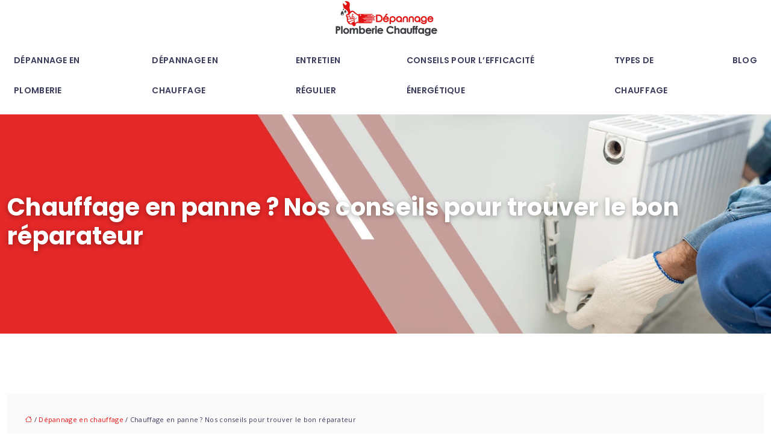

--- FILE ---
content_type: text/html; charset=UTF-8
request_url: https://www.depannage-chauffage-plomberie.com/chauffage-en-panne-nos-conseils-pour-trouver-le-bon-reparateur/
body_size: 11182
content:
<!DOCTYPE html>
<html lang="fr-FR">
<head>
<meta charset="UTF-8" />
<meta name="viewport" content="width=device-width">
<link rel="shortcut icon" href="/wp-content/uploads/2024/02/FAVICON-depannage-chauffage-plomberie.webp" />
<script type="application/ld+json">
{
    "@context": "https://schema.org",
    "@graph": [
        {
            "@type": "WebSite",
            "@id": "https://www.depannage-chauffage-plomberie.com#website",
            "url": "https://www.depannage-chauffage-plomberie.com",
            "name": "depannage-chauffage-plomberie",
            "inLanguage": "fr-FR",
            "publisher": {
                "@id": "https://www.depannage-chauffage-plomberie.com#organization"
            }
        },
        {
            "@type": "Organization",
            "@id": "https://www.depannage-chauffage-plomberie.com#organization",
            "name": "depannage-chauffage-plomberie",
            "url": "https://www.depannage-chauffage-plomberie.com",
            "logo": {
                "@type": "ImageObject",
                "@id": "https://www.depannage-chauffage-plomberie.com#logo",
                "url": "https://www.depannage-chauffage-plomberie.com/wp-content/uploads/2024/02/LOGO-depannage-chauffage-plomberie.webp"
            }
        },
        {
            "@type": "Person",
            "@id": "https://www.depannage-chauffage-plomberie.com/author/depchaufplomb#person",
            "name": "admin",
            "jobTitle": "Rédaction Web",
            "url": "https://www.depannage-chauffage-plomberie.com/author/depchaufplomb",
            "worksFor": {
                "@id": "https://www.depannage-chauffage-plomberie.com#organization"
            },
            "image": {
                "@type": "ImageObject",
                "url": ""
            }
        },
        {
            "@type": "WebPage",
            "@id": "https://www.depannage-chauffage-plomberie.com/chauffage-en-panne-nos-conseils-pour-trouver-le-bon-reparateur/#webpage",
            "url": "https://www.depannage-chauffage-plomberie.com/chauffage-en-panne-nos-conseils-pour-trouver-le-bon-reparateur/",
            "isPartOf": {
                "@id": "https://www.depannage-chauffage-plomberie.com#website"
            },
            "breadcrumb": {
                "@id": "https://www.depannage-chauffage-plomberie.com/chauffage-en-panne-nos-conseils-pour-trouver-le-bon-reparateur/#breadcrumb"
            },
            "inLanguage": "fr_FR"
        },
        {
            "@type": "Article",
            "@id": "https://www.depannage-chauffage-plomberie.com/chauffage-en-panne-nos-conseils-pour-trouver-le-bon-reparateur/#article",
            "headline": "Chauffage en panne ? Nos conseils pour trouver le bon réparateur",
            "mainEntityOfPage": {
                "@id": "https://www.depannage-chauffage-plomberie.com/chauffage-en-panne-nos-conseils-pour-trouver-le-bon-reparateur/#webpage"
            },
            "wordCount": 473,
            "isAccessibleForFree": true,
            "articleSection": [
                "Dépannage en chauffage"
            ],
            "datePublished": "2019-11-14T15:53:33+00:00",
            "author": {
                "@id": "https://www.depannage-chauffage-plomberie.com/author/depchaufplomb#person"
            },
            "publisher": {
                "@id": "https://www.depannage-chauffage-plomberie.com#organization"
            },
            "inLanguage": "fr-FR"
        },
        {
            "@type": "BreadcrumbList",
            "@id": "https://www.depannage-chauffage-plomberie.com/chauffage-en-panne-nos-conseils-pour-trouver-le-bon-reparateur/#breadcrumb",
            "itemListElement": [
                {
                    "@type": "ListItem",
                    "position": 1,
                    "name": "Accueil",
                    "item": "https://www.depannage-chauffage-plomberie.com/"
                },
                {
                    "@type": "ListItem",
                    "position": 2,
                    "name": "Dépannage en chauffage",
                    "item": "https://www.depannage-chauffage-plomberie.com/depannage-en-chauffage/"
                },
                {
                    "@type": "ListItem",
                    "position": 3,
                    "name": "Chauffage en panne ? Nos conseils pour trouver le bon réparateur",
                    "item": "https://www.depannage-chauffage-plomberie.com/chauffage-en-panne-nos-conseils-pour-trouver-le-bon-reparateur/"
                }
            ]
        }
    ]
}</script>
<meta name='robots' content='max-image-preview:large' />
<title>Conseil pour trouver un bon réparateur de chauffage</title><meta name="description" content="Guide sur la recherche du meilleur réparateur de chauffage. Les qualités qu’un chauffagiste devra posséder pour être l’un des meilleurs dans son métier. "><link rel="alternate" title="oEmbed (JSON)" type="application/json+oembed" href="https://www.depannage-chauffage-plomberie.com/wp-json/oembed/1.0/embed?url=https%3A%2F%2Fwww.depannage-chauffage-plomberie.com%2Fchauffage-en-panne-nos-conseils-pour-trouver-le-bon-reparateur%2F" />
<link rel="alternate" title="oEmbed (XML)" type="text/xml+oembed" href="https://www.depannage-chauffage-plomberie.com/wp-json/oembed/1.0/embed?url=https%3A%2F%2Fwww.depannage-chauffage-plomberie.com%2Fchauffage-en-panne-nos-conseils-pour-trouver-le-bon-reparateur%2F&#038;format=xml" />
<style id='wp-img-auto-sizes-contain-inline-css' type='text/css'>
img:is([sizes=auto i],[sizes^="auto," i]){contain-intrinsic-size:3000px 1500px}
/*# sourceURL=wp-img-auto-sizes-contain-inline-css */
</style>
<style id='wp-block-library-inline-css' type='text/css'>
:root{--wp-block-synced-color:#7a00df;--wp-block-synced-color--rgb:122,0,223;--wp-bound-block-color:var(--wp-block-synced-color);--wp-editor-canvas-background:#ddd;--wp-admin-theme-color:#007cba;--wp-admin-theme-color--rgb:0,124,186;--wp-admin-theme-color-darker-10:#006ba1;--wp-admin-theme-color-darker-10--rgb:0,107,160.5;--wp-admin-theme-color-darker-20:#005a87;--wp-admin-theme-color-darker-20--rgb:0,90,135;--wp-admin-border-width-focus:2px}@media (min-resolution:192dpi){:root{--wp-admin-border-width-focus:1.5px}}.wp-element-button{cursor:pointer}:root .has-very-light-gray-background-color{background-color:#eee}:root .has-very-dark-gray-background-color{background-color:#313131}:root .has-very-light-gray-color{color:#eee}:root .has-very-dark-gray-color{color:#313131}:root .has-vivid-green-cyan-to-vivid-cyan-blue-gradient-background{background:linear-gradient(135deg,#00d084,#0693e3)}:root .has-purple-crush-gradient-background{background:linear-gradient(135deg,#34e2e4,#4721fb 50%,#ab1dfe)}:root .has-hazy-dawn-gradient-background{background:linear-gradient(135deg,#faaca8,#dad0ec)}:root .has-subdued-olive-gradient-background{background:linear-gradient(135deg,#fafae1,#67a671)}:root .has-atomic-cream-gradient-background{background:linear-gradient(135deg,#fdd79a,#004a59)}:root .has-nightshade-gradient-background{background:linear-gradient(135deg,#330968,#31cdcf)}:root .has-midnight-gradient-background{background:linear-gradient(135deg,#020381,#2874fc)}:root{--wp--preset--font-size--normal:16px;--wp--preset--font-size--huge:42px}.has-regular-font-size{font-size:1em}.has-larger-font-size{font-size:2.625em}.has-normal-font-size{font-size:var(--wp--preset--font-size--normal)}.has-huge-font-size{font-size:var(--wp--preset--font-size--huge)}.has-text-align-center{text-align:center}.has-text-align-left{text-align:left}.has-text-align-right{text-align:right}.has-fit-text{white-space:nowrap!important}#end-resizable-editor-section{display:none}.aligncenter{clear:both}.items-justified-left{justify-content:flex-start}.items-justified-center{justify-content:center}.items-justified-right{justify-content:flex-end}.items-justified-space-between{justify-content:space-between}.screen-reader-text{border:0;clip-path:inset(50%);height:1px;margin:-1px;overflow:hidden;padding:0;position:absolute;width:1px;word-wrap:normal!important}.screen-reader-text:focus{background-color:#ddd;clip-path:none;color:#444;display:block;font-size:1em;height:auto;left:5px;line-height:normal;padding:15px 23px 14px;text-decoration:none;top:5px;width:auto;z-index:100000}html :where(.has-border-color){border-style:solid}html :where([style*=border-top-color]){border-top-style:solid}html :where([style*=border-right-color]){border-right-style:solid}html :where([style*=border-bottom-color]){border-bottom-style:solid}html :where([style*=border-left-color]){border-left-style:solid}html :where([style*=border-width]){border-style:solid}html :where([style*=border-top-width]){border-top-style:solid}html :where([style*=border-right-width]){border-right-style:solid}html :where([style*=border-bottom-width]){border-bottom-style:solid}html :where([style*=border-left-width]){border-left-style:solid}html :where(img[class*=wp-image-]){height:auto;max-width:100%}:where(figure){margin:0 0 1em}html :where(.is-position-sticky){--wp-admin--admin-bar--position-offset:var(--wp-admin--admin-bar--height,0px)}@media screen and (max-width:600px){html :where(.is-position-sticky){--wp-admin--admin-bar--position-offset:0px}}

/*# sourceURL=wp-block-library-inline-css */
</style><style id='global-styles-inline-css' type='text/css'>
:root{--wp--preset--aspect-ratio--square: 1;--wp--preset--aspect-ratio--4-3: 4/3;--wp--preset--aspect-ratio--3-4: 3/4;--wp--preset--aspect-ratio--3-2: 3/2;--wp--preset--aspect-ratio--2-3: 2/3;--wp--preset--aspect-ratio--16-9: 16/9;--wp--preset--aspect-ratio--9-16: 9/16;--wp--preset--color--black: #000000;--wp--preset--color--cyan-bluish-gray: #abb8c3;--wp--preset--color--white: #ffffff;--wp--preset--color--pale-pink: #f78da7;--wp--preset--color--vivid-red: #cf2e2e;--wp--preset--color--luminous-vivid-orange: #ff6900;--wp--preset--color--luminous-vivid-amber: #fcb900;--wp--preset--color--light-green-cyan: #7bdcb5;--wp--preset--color--vivid-green-cyan: #00d084;--wp--preset--color--pale-cyan-blue: #8ed1fc;--wp--preset--color--vivid-cyan-blue: #0693e3;--wp--preset--color--vivid-purple: #9b51e0;--wp--preset--color--base: #f9f9f9;--wp--preset--color--base-2: #ffffff;--wp--preset--color--contrast: #111111;--wp--preset--color--contrast-2: #636363;--wp--preset--color--contrast-3: #A4A4A4;--wp--preset--color--accent: #cfcabe;--wp--preset--color--accent-2: #c2a990;--wp--preset--color--accent-3: #d8613c;--wp--preset--color--accent-4: #b1c5a4;--wp--preset--color--accent-5: #b5bdbc;--wp--preset--gradient--vivid-cyan-blue-to-vivid-purple: linear-gradient(135deg,rgb(6,147,227) 0%,rgb(155,81,224) 100%);--wp--preset--gradient--light-green-cyan-to-vivid-green-cyan: linear-gradient(135deg,rgb(122,220,180) 0%,rgb(0,208,130) 100%);--wp--preset--gradient--luminous-vivid-amber-to-luminous-vivid-orange: linear-gradient(135deg,rgb(252,185,0) 0%,rgb(255,105,0) 100%);--wp--preset--gradient--luminous-vivid-orange-to-vivid-red: linear-gradient(135deg,rgb(255,105,0) 0%,rgb(207,46,46) 100%);--wp--preset--gradient--very-light-gray-to-cyan-bluish-gray: linear-gradient(135deg,rgb(238,238,238) 0%,rgb(169,184,195) 100%);--wp--preset--gradient--cool-to-warm-spectrum: linear-gradient(135deg,rgb(74,234,220) 0%,rgb(151,120,209) 20%,rgb(207,42,186) 40%,rgb(238,44,130) 60%,rgb(251,105,98) 80%,rgb(254,248,76) 100%);--wp--preset--gradient--blush-light-purple: linear-gradient(135deg,rgb(255,206,236) 0%,rgb(152,150,240) 100%);--wp--preset--gradient--blush-bordeaux: linear-gradient(135deg,rgb(254,205,165) 0%,rgb(254,45,45) 50%,rgb(107,0,62) 100%);--wp--preset--gradient--luminous-dusk: linear-gradient(135deg,rgb(255,203,112) 0%,rgb(199,81,192) 50%,rgb(65,88,208) 100%);--wp--preset--gradient--pale-ocean: linear-gradient(135deg,rgb(255,245,203) 0%,rgb(182,227,212) 50%,rgb(51,167,181) 100%);--wp--preset--gradient--electric-grass: linear-gradient(135deg,rgb(202,248,128) 0%,rgb(113,206,126) 100%);--wp--preset--gradient--midnight: linear-gradient(135deg,rgb(2,3,129) 0%,rgb(40,116,252) 100%);--wp--preset--gradient--gradient-1: linear-gradient(to bottom, #cfcabe 0%, #F9F9F9 100%);--wp--preset--gradient--gradient-2: linear-gradient(to bottom, #C2A990 0%, #F9F9F9 100%);--wp--preset--gradient--gradient-3: linear-gradient(to bottom, #D8613C 0%, #F9F9F9 100%);--wp--preset--gradient--gradient-4: linear-gradient(to bottom, #B1C5A4 0%, #F9F9F9 100%);--wp--preset--gradient--gradient-5: linear-gradient(to bottom, #B5BDBC 0%, #F9F9F9 100%);--wp--preset--gradient--gradient-6: linear-gradient(to bottom, #A4A4A4 0%, #F9F9F9 100%);--wp--preset--gradient--gradient-7: linear-gradient(to bottom, #cfcabe 50%, #F9F9F9 50%);--wp--preset--gradient--gradient-8: linear-gradient(to bottom, #C2A990 50%, #F9F9F9 50%);--wp--preset--gradient--gradient-9: linear-gradient(to bottom, #D8613C 50%, #F9F9F9 50%);--wp--preset--gradient--gradient-10: linear-gradient(to bottom, #B1C5A4 50%, #F9F9F9 50%);--wp--preset--gradient--gradient-11: linear-gradient(to bottom, #B5BDBC 50%, #F9F9F9 50%);--wp--preset--gradient--gradient-12: linear-gradient(to bottom, #A4A4A4 50%, #F9F9F9 50%);--wp--preset--font-size--small: 13px;--wp--preset--font-size--medium: 20px;--wp--preset--font-size--large: 36px;--wp--preset--font-size--x-large: 42px;--wp--preset--spacing--20: min(1.5rem, 2vw);--wp--preset--spacing--30: min(2.5rem, 3vw);--wp--preset--spacing--40: min(4rem, 5vw);--wp--preset--spacing--50: min(6.5rem, 8vw);--wp--preset--spacing--60: min(10.5rem, 13vw);--wp--preset--spacing--70: 3.38rem;--wp--preset--spacing--80: 5.06rem;--wp--preset--spacing--10: 1rem;--wp--preset--shadow--natural: 6px 6px 9px rgba(0, 0, 0, 0.2);--wp--preset--shadow--deep: 12px 12px 50px rgba(0, 0, 0, 0.4);--wp--preset--shadow--sharp: 6px 6px 0px rgba(0, 0, 0, 0.2);--wp--preset--shadow--outlined: 6px 6px 0px -3px rgb(255, 255, 255), 6px 6px rgb(0, 0, 0);--wp--preset--shadow--crisp: 6px 6px 0px rgb(0, 0, 0);}:root { --wp--style--global--content-size: 1320px;--wp--style--global--wide-size: 1920px; }:where(body) { margin: 0; }.wp-site-blocks { padding-top: var(--wp--style--root--padding-top); padding-bottom: var(--wp--style--root--padding-bottom); }.has-global-padding { padding-right: var(--wp--style--root--padding-right); padding-left: var(--wp--style--root--padding-left); }.has-global-padding > .alignfull { margin-right: calc(var(--wp--style--root--padding-right) * -1); margin-left: calc(var(--wp--style--root--padding-left) * -1); }.has-global-padding :where(:not(.alignfull.is-layout-flow) > .has-global-padding:not(.wp-block-block, .alignfull)) { padding-right: 0; padding-left: 0; }.has-global-padding :where(:not(.alignfull.is-layout-flow) > .has-global-padding:not(.wp-block-block, .alignfull)) > .alignfull { margin-left: 0; margin-right: 0; }.wp-site-blocks > .alignleft { float: left; margin-right: 2em; }.wp-site-blocks > .alignright { float: right; margin-left: 2em; }.wp-site-blocks > .aligncenter { justify-content: center; margin-left: auto; margin-right: auto; }:where(.wp-site-blocks) > * { margin-block-start: 1.2rem; margin-block-end: 0; }:where(.wp-site-blocks) > :first-child { margin-block-start: 0; }:where(.wp-site-blocks) > :last-child { margin-block-end: 0; }:root { --wp--style--block-gap: 1.2rem; }:root :where(.is-layout-flow) > :first-child{margin-block-start: 0;}:root :where(.is-layout-flow) > :last-child{margin-block-end: 0;}:root :where(.is-layout-flow) > *{margin-block-start: 1.2rem;margin-block-end: 0;}:root :where(.is-layout-constrained) > :first-child{margin-block-start: 0;}:root :where(.is-layout-constrained) > :last-child{margin-block-end: 0;}:root :where(.is-layout-constrained) > *{margin-block-start: 1.2rem;margin-block-end: 0;}:root :where(.is-layout-flex){gap: 1.2rem;}:root :where(.is-layout-grid){gap: 1.2rem;}.is-layout-flow > .alignleft{float: left;margin-inline-start: 0;margin-inline-end: 2em;}.is-layout-flow > .alignright{float: right;margin-inline-start: 2em;margin-inline-end: 0;}.is-layout-flow > .aligncenter{margin-left: auto !important;margin-right: auto !important;}.is-layout-constrained > .alignleft{float: left;margin-inline-start: 0;margin-inline-end: 2em;}.is-layout-constrained > .alignright{float: right;margin-inline-start: 2em;margin-inline-end: 0;}.is-layout-constrained > .aligncenter{margin-left: auto !important;margin-right: auto !important;}.is-layout-constrained > :where(:not(.alignleft):not(.alignright):not(.alignfull)){max-width: var(--wp--style--global--content-size);margin-left: auto !important;margin-right: auto !important;}.is-layout-constrained > .alignwide{max-width: var(--wp--style--global--wide-size);}body .is-layout-flex{display: flex;}.is-layout-flex{flex-wrap: wrap;align-items: center;}.is-layout-flex > :is(*, div){margin: 0;}body .is-layout-grid{display: grid;}.is-layout-grid > :is(*, div){margin: 0;}body{--wp--style--root--padding-top: 0px;--wp--style--root--padding-right: var(--wp--preset--spacing--50);--wp--style--root--padding-bottom: 0px;--wp--style--root--padding-left: var(--wp--preset--spacing--50);}a:where(:not(.wp-element-button)){text-decoration: underline;}:root :where(a:where(:not(.wp-element-button)):hover){text-decoration: none;}:root :where(.wp-element-button, .wp-block-button__link){background-color: var(--wp--preset--color--contrast);border-radius: .33rem;border-color: var(--wp--preset--color--contrast);border-width: 0;color: var(--wp--preset--color--base);font-family: inherit;font-size: var(--wp--preset--font-size--small);font-style: normal;font-weight: 500;letter-spacing: inherit;line-height: inherit;padding-top: 0.6rem;padding-right: 1rem;padding-bottom: 0.6rem;padding-left: 1rem;text-decoration: none;text-transform: inherit;}:root :where(.wp-element-button:hover, .wp-block-button__link:hover){background-color: var(--wp--preset--color--contrast-2);border-color: var(--wp--preset--color--contrast-2);color: var(--wp--preset--color--base);}:root :where(.wp-element-button:focus, .wp-block-button__link:focus){background-color: var(--wp--preset--color--contrast-2);border-color: var(--wp--preset--color--contrast-2);color: var(--wp--preset--color--base);outline-color: var(--wp--preset--color--contrast);outline-offset: 2px;outline-style: dotted;outline-width: 1px;}:root :where(.wp-element-button:active, .wp-block-button__link:active){background-color: var(--wp--preset--color--contrast);color: var(--wp--preset--color--base);}:root :where(.wp-element-caption, .wp-block-audio figcaption, .wp-block-embed figcaption, .wp-block-gallery figcaption, .wp-block-image figcaption, .wp-block-table figcaption, .wp-block-video figcaption){color: var(--wp--preset--color--contrast-2);font-family: var(--wp--preset--font-family--body);font-size: 0.8rem;}.has-black-color{color: var(--wp--preset--color--black) !important;}.has-cyan-bluish-gray-color{color: var(--wp--preset--color--cyan-bluish-gray) !important;}.has-white-color{color: var(--wp--preset--color--white) !important;}.has-pale-pink-color{color: var(--wp--preset--color--pale-pink) !important;}.has-vivid-red-color{color: var(--wp--preset--color--vivid-red) !important;}.has-luminous-vivid-orange-color{color: var(--wp--preset--color--luminous-vivid-orange) !important;}.has-luminous-vivid-amber-color{color: var(--wp--preset--color--luminous-vivid-amber) !important;}.has-light-green-cyan-color{color: var(--wp--preset--color--light-green-cyan) !important;}.has-vivid-green-cyan-color{color: var(--wp--preset--color--vivid-green-cyan) !important;}.has-pale-cyan-blue-color{color: var(--wp--preset--color--pale-cyan-blue) !important;}.has-vivid-cyan-blue-color{color: var(--wp--preset--color--vivid-cyan-blue) !important;}.has-vivid-purple-color{color: var(--wp--preset--color--vivid-purple) !important;}.has-base-color{color: var(--wp--preset--color--base) !important;}.has-base-2-color{color: var(--wp--preset--color--base-2) !important;}.has-contrast-color{color: var(--wp--preset--color--contrast) !important;}.has-contrast-2-color{color: var(--wp--preset--color--contrast-2) !important;}.has-contrast-3-color{color: var(--wp--preset--color--contrast-3) !important;}.has-accent-color{color: var(--wp--preset--color--accent) !important;}.has-accent-2-color{color: var(--wp--preset--color--accent-2) !important;}.has-accent-3-color{color: var(--wp--preset--color--accent-3) !important;}.has-accent-4-color{color: var(--wp--preset--color--accent-4) !important;}.has-accent-5-color{color: var(--wp--preset--color--accent-5) !important;}.has-black-background-color{background-color: var(--wp--preset--color--black) !important;}.has-cyan-bluish-gray-background-color{background-color: var(--wp--preset--color--cyan-bluish-gray) !important;}.has-white-background-color{background-color: var(--wp--preset--color--white) !important;}.has-pale-pink-background-color{background-color: var(--wp--preset--color--pale-pink) !important;}.has-vivid-red-background-color{background-color: var(--wp--preset--color--vivid-red) !important;}.has-luminous-vivid-orange-background-color{background-color: var(--wp--preset--color--luminous-vivid-orange) !important;}.has-luminous-vivid-amber-background-color{background-color: var(--wp--preset--color--luminous-vivid-amber) !important;}.has-light-green-cyan-background-color{background-color: var(--wp--preset--color--light-green-cyan) !important;}.has-vivid-green-cyan-background-color{background-color: var(--wp--preset--color--vivid-green-cyan) !important;}.has-pale-cyan-blue-background-color{background-color: var(--wp--preset--color--pale-cyan-blue) !important;}.has-vivid-cyan-blue-background-color{background-color: var(--wp--preset--color--vivid-cyan-blue) !important;}.has-vivid-purple-background-color{background-color: var(--wp--preset--color--vivid-purple) !important;}.has-base-background-color{background-color: var(--wp--preset--color--base) !important;}.has-base-2-background-color{background-color: var(--wp--preset--color--base-2) !important;}.has-contrast-background-color{background-color: var(--wp--preset--color--contrast) !important;}.has-contrast-2-background-color{background-color: var(--wp--preset--color--contrast-2) !important;}.has-contrast-3-background-color{background-color: var(--wp--preset--color--contrast-3) !important;}.has-accent-background-color{background-color: var(--wp--preset--color--accent) !important;}.has-accent-2-background-color{background-color: var(--wp--preset--color--accent-2) !important;}.has-accent-3-background-color{background-color: var(--wp--preset--color--accent-3) !important;}.has-accent-4-background-color{background-color: var(--wp--preset--color--accent-4) !important;}.has-accent-5-background-color{background-color: var(--wp--preset--color--accent-5) !important;}.has-black-border-color{border-color: var(--wp--preset--color--black) !important;}.has-cyan-bluish-gray-border-color{border-color: var(--wp--preset--color--cyan-bluish-gray) !important;}.has-white-border-color{border-color: var(--wp--preset--color--white) !important;}.has-pale-pink-border-color{border-color: var(--wp--preset--color--pale-pink) !important;}.has-vivid-red-border-color{border-color: var(--wp--preset--color--vivid-red) !important;}.has-luminous-vivid-orange-border-color{border-color: var(--wp--preset--color--luminous-vivid-orange) !important;}.has-luminous-vivid-amber-border-color{border-color: var(--wp--preset--color--luminous-vivid-amber) !important;}.has-light-green-cyan-border-color{border-color: var(--wp--preset--color--light-green-cyan) !important;}.has-vivid-green-cyan-border-color{border-color: var(--wp--preset--color--vivid-green-cyan) !important;}.has-pale-cyan-blue-border-color{border-color: var(--wp--preset--color--pale-cyan-blue) !important;}.has-vivid-cyan-blue-border-color{border-color: var(--wp--preset--color--vivid-cyan-blue) !important;}.has-vivid-purple-border-color{border-color: var(--wp--preset--color--vivid-purple) !important;}.has-base-border-color{border-color: var(--wp--preset--color--base) !important;}.has-base-2-border-color{border-color: var(--wp--preset--color--base-2) !important;}.has-contrast-border-color{border-color: var(--wp--preset--color--contrast) !important;}.has-contrast-2-border-color{border-color: var(--wp--preset--color--contrast-2) !important;}.has-contrast-3-border-color{border-color: var(--wp--preset--color--contrast-3) !important;}.has-accent-border-color{border-color: var(--wp--preset--color--accent) !important;}.has-accent-2-border-color{border-color: var(--wp--preset--color--accent-2) !important;}.has-accent-3-border-color{border-color: var(--wp--preset--color--accent-3) !important;}.has-accent-4-border-color{border-color: var(--wp--preset--color--accent-4) !important;}.has-accent-5-border-color{border-color: var(--wp--preset--color--accent-5) !important;}.has-vivid-cyan-blue-to-vivid-purple-gradient-background{background: var(--wp--preset--gradient--vivid-cyan-blue-to-vivid-purple) !important;}.has-light-green-cyan-to-vivid-green-cyan-gradient-background{background: var(--wp--preset--gradient--light-green-cyan-to-vivid-green-cyan) !important;}.has-luminous-vivid-amber-to-luminous-vivid-orange-gradient-background{background: var(--wp--preset--gradient--luminous-vivid-amber-to-luminous-vivid-orange) !important;}.has-luminous-vivid-orange-to-vivid-red-gradient-background{background: var(--wp--preset--gradient--luminous-vivid-orange-to-vivid-red) !important;}.has-very-light-gray-to-cyan-bluish-gray-gradient-background{background: var(--wp--preset--gradient--very-light-gray-to-cyan-bluish-gray) !important;}.has-cool-to-warm-spectrum-gradient-background{background: var(--wp--preset--gradient--cool-to-warm-spectrum) !important;}.has-blush-light-purple-gradient-background{background: var(--wp--preset--gradient--blush-light-purple) !important;}.has-blush-bordeaux-gradient-background{background: var(--wp--preset--gradient--blush-bordeaux) !important;}.has-luminous-dusk-gradient-background{background: var(--wp--preset--gradient--luminous-dusk) !important;}.has-pale-ocean-gradient-background{background: var(--wp--preset--gradient--pale-ocean) !important;}.has-electric-grass-gradient-background{background: var(--wp--preset--gradient--electric-grass) !important;}.has-midnight-gradient-background{background: var(--wp--preset--gradient--midnight) !important;}.has-gradient-1-gradient-background{background: var(--wp--preset--gradient--gradient-1) !important;}.has-gradient-2-gradient-background{background: var(--wp--preset--gradient--gradient-2) !important;}.has-gradient-3-gradient-background{background: var(--wp--preset--gradient--gradient-3) !important;}.has-gradient-4-gradient-background{background: var(--wp--preset--gradient--gradient-4) !important;}.has-gradient-5-gradient-background{background: var(--wp--preset--gradient--gradient-5) !important;}.has-gradient-6-gradient-background{background: var(--wp--preset--gradient--gradient-6) !important;}.has-gradient-7-gradient-background{background: var(--wp--preset--gradient--gradient-7) !important;}.has-gradient-8-gradient-background{background: var(--wp--preset--gradient--gradient-8) !important;}.has-gradient-9-gradient-background{background: var(--wp--preset--gradient--gradient-9) !important;}.has-gradient-10-gradient-background{background: var(--wp--preset--gradient--gradient-10) !important;}.has-gradient-11-gradient-background{background: var(--wp--preset--gradient--gradient-11) !important;}.has-gradient-12-gradient-background{background: var(--wp--preset--gradient--gradient-12) !important;}.has-small-font-size{font-size: var(--wp--preset--font-size--small) !important;}.has-medium-font-size{font-size: var(--wp--preset--font-size--medium) !important;}.has-large-font-size{font-size: var(--wp--preset--font-size--large) !important;}.has-x-large-font-size{font-size: var(--wp--preset--font-size--x-large) !important;}
/*# sourceURL=global-styles-inline-css */
</style>

<link rel='stylesheet' id='default-css' href='https://www.depannage-chauffage-plomberie.com/wp-content/themes/factory-templates-4/style.css?ver=600480a97ae36894ce7cbdbd740f60e4' type='text/css' media='all' />
<link rel='stylesheet' id='bootstrap5-css' href='https://www.depannage-chauffage-plomberie.com/wp-content/themes/factory-templates-4/css/bootstrap.min.css?ver=600480a97ae36894ce7cbdbd740f60e4' type='text/css' media='all' />
<link rel='stylesheet' id='bootstrap-icon-css' href='https://www.depannage-chauffage-plomberie.com/wp-content/themes/factory-templates-4/css/bootstrap-icons.css?ver=600480a97ae36894ce7cbdbd740f60e4' type='text/css' media='all' />
<link rel='stylesheet' id='global-css' href='https://www.depannage-chauffage-plomberie.com/wp-content/themes/factory-templates-4/css/global.css?ver=600480a97ae36894ce7cbdbd740f60e4' type='text/css' media='all' />
<link rel='stylesheet' id='light-theme-css' href='https://www.depannage-chauffage-plomberie.com/wp-content/themes/factory-templates-4/css/light.css?ver=600480a97ae36894ce7cbdbd740f60e4' type='text/css' media='all' />
<script type="text/javascript" src="https://code.jquery.com/jquery-3.2.1.min.js?ver=600480a97ae36894ce7cbdbd740f60e4" id="jquery3.2.1-js"></script>
<script type="text/javascript" src="https://www.depannage-chauffage-plomberie.com/wp-content/themes/factory-templates-4/js/fn.js?ver=600480a97ae36894ce7cbdbd740f60e4" id="default_script-js"></script>
<link rel="https://api.w.org/" href="https://www.depannage-chauffage-plomberie.com/wp-json/" /><link rel="alternate" title="JSON" type="application/json" href="https://www.depannage-chauffage-plomberie.com/wp-json/wp/v2/posts/25169" /><link rel="EditURI" type="application/rsd+xml" title="RSD" href="https://www.depannage-chauffage-plomberie.com/xmlrpc.php?rsd" />
<link rel="canonical" href="https://www.depannage-chauffage-plomberie.com/chauffage-en-panne-nos-conseils-pour-trouver-le-bon-reparateur/" />
<link rel='shortlink' href='https://www.depannage-chauffage-plomberie.com/?p=25169' />
 
<meta name="google-site-verification" content="T3go7kw_qwt8hEiR_kanedKR8LD6cByh37e37yOKe00" />
<meta name="google-site-verification" content="ihGddMUUCdLtokBgHJGFQT7R2JDaRkFMOVDGZJoxqZc" />
<meta name="google-site-verification" content="fMTxvw6K4Gw8YTcDbh9wJaC2GPcEfijw103UOEsqCvQ" />
<link href="https://fonts.googleapis.com/css?family=Open+Sans:300,400,600,700,800&display=swap" rel="stylesheet">
<link href="https://fonts.googleapis.com/css?family=Poppins:300,400,500,600,700,800,900&display=swap" rel="stylesheet"> 
<style type="text/css">
.default_color_background,.menu-bars{background-color : #e21312 }.default_color_text,a,h1 span,h2 span,h3 span,h4 span,h5 span,h6 span{color :#e21312 }.navigation li a,.navigation li.disabled,.navigation li.active a,.owl-dots .owl-dot.active span,.owl-dots .owl-dot:hover span{background-color: #e21312;}
.block-spc{border-color:#e21312}
.page-content a{color : #e21312 }.page-content a:hover{color : #0D8AE6 }.home .body-content a{color : #c50100 }.home .body-content a:hover{color : #0D8AE6 }.col-menu,.main-navigation{background-color:#fff;}.main-navigation.scrolled{background-color:#fff;}.main-navigation {-webkit-box-shadow: 0 2px 13px 0 rgba(0, 0, 0, .1);-moz-box-shadow: 0 2px 13px 0 rgba(0, 0, 0, .1);box-shadow: 0 2px 13px 0 rgba(0, 0, 0, .1);}
.main-navigation .logo-main{height: 60px;}.main-navigation  .logo-sticky{height: 50px;}nav li a{font-size:14px;}nav li a{line-height:50px;}nav li a{color:#3c3c5c!important;}nav li:hover > a,.current-menu-item > a{color:#d20f0e!important;}.archive h1{color:#fff!important;}.category .subheader,.single .subheader{padding:130px 0px }.archive h1{text-align:left!important;} .archive h1{font-size:40px}  .archive h2,.cat-description h2{font-size:27px} .archive h2 a,.cat-description h2{color:#3c3c5c!important;}.archive .readmore{background-color:#e21312;}.archive .readmore{color:#fff;}.archive .readmore:hover{background-color:#e98787;}.archive .readmore:hover{color:#fff;}.archive .readmore{padding:8px 20px;}.single h1{color:#fff!important;}.single .the-post h2{color:#3c3c5c!important;}.single .the-post h3{color:#3c3c5c!important;}.single .the-post h4{color:#3c3c5c!important;}.single .the-post h5{color:#3c3c5c!important;}.single .the-post h6{color:#3c3c5c!important;} .single .post-content a{color:#e21312} .single .post-content a:hover{color:#0D8AE6}.single h1{text-align:left!important;}.single h1{font-size: 40px}.single h2{font-size: 25px}.single h3{font-size: 21px}.single .the-post p:first-child::first-letter{background-color: #E21312;padding: 8px 5px;margin-right: 4px;margin-bottom:4px}footer{background-position:top } #back_to_top{background-color:#e21312;}#back_to_top i, #back_to_top svg{color:#fff;}#back_to_top {padding:3px 12px 6px;}</style>
<style>:root {
    --color-primary: #e21312;
    --color-primary-light: #ff1817;
    --color-primary-dark: #9e0d0c;
    --color-primary-hover: #cb1110;
    --color-primary-muted: #ff1e1c;
            --color-background: #fff;
    --color-text: #ffffff;
} </style>
<style id="custom-st" type="text/css">
body{font-style:normal;font-weight:400;font-size:15px;line-height:26px;letter-spacing:0.3px;color:#3c3c5c;font-family:'Open Sans',sans-serif;}h1,h2,h3,h4{font-family:"Poppins",Sans-serif;font-weight:600;}a{text-decoration:none;}.main-navigation ul li {padding:0 8px;}.main-navigation {z-index:3;}.navbar{padding:0!important;}.navbar-toggler{border:none}nav li a{position:relative;font-family:"Poppins",Sans-serif;font-size:14px;font-weight:600;text-transform:uppercase;padding:15px!important;}nav li a:after{content:"";height:5px;width:0;bottom:0;left:0;background:transparent;transition:all 0.3s;position:absolute;}nav li.current-menu-item a:after,nav li a:hover:after{width:100%;background:#3c3c5c;}.sub-menu li a{padding:0!important;line-height:30px;}.sub-menu li a:after{display:none;}p{text-align:justify;}.main-navigation .menu-item-has-children::after{top:21px;right:6px;color:#e21312;}.col1{padding:30px 30px 30px 30px;box-shadow:4px 8px 14px 0px rgba(47,57,112,0.15);transition:background 0.3s,border 0.3s,border-radius 0.3s,box-shadow 0.3s;}.col1:hover{background-color:#fbfbfb;box-shadow:0px 0px 0px 0px rgba(0,0,0,0.5);}.bloc2{background-repeat:no-repeat;padding:8% 0% 7% 0%;background-position:center right;background-size:auto!important;}.left-part{padding-right:40%;}.right-part{padding-left:40%;}.col2{box-shadow:4px 8px 24px 0px rgba(47,57,112,0.15);}.reduit-col{padding:0 4%;gap:2em;}.titresp{border-bottom:1px solid #e8e8e8;padding-bottom:10px;margin-left:20px;margin-right:20px;padding-top:10px;}.parasp{margin-left:20px;margin-right:20px;padding-bottom:25px}.bloc3{background-repeat:no-repeat;padding:6% 0% 10% 0%;background-position:center left;background-size:auto!important;}.col3{background-color:#ffffff;padding:30px;box-shadow:4px 8px 20px 0px rgba(47,57,112,0.15);}.last-bloc{background-position:top center;padding:15% 0% 5% 0%;}footer{color:#fff;font-size:14px;}#back_to_top svg {width:20px;}#inactive,.to-top {box-shadow:none;z-index:3;}.archive h1,.single h1{position:relative;font-weight:700;text-shadow:0px 2px 8px rgba(0,0,0,0.35);}.archive h2,.single .the-post h2,.single .the-post h3{font-weight:500;}.archive .post{background:#fafafa;padding:30px 30px 30px;}.archive .readmore{font-size:14px;line-height:24px;font-weight:600;text-transform:uppercase;border:none;}.widget_sidebar{margin-bottom:50px;background:#fafafa;padding:25px 20px 20px;}.widget_sidebar .sidebar-widget{margin-bottom:1em;color:#3c3c5c;text-align:left;position:relative;padding-bottom:1em;font-weight:500;border-bottom:none;font-size:20px;}.widget_sidebar .sidebar-widget:after,.widget_sidebar .sidebar-widget:before{content:"";position:absolute;left:0;bottom:2px;height:0;}.widget_sidebar .sidebar-widget:before{width:100%;border-bottom:1px solid #ececec;}.widget_sidebar .sidebar-widget:after{width:50px;border-bottom:1px solid #e21312;}.single .the-post p:first-child::first-letter{font-size:30px;height:55px;line-height:22px;padding:15px;width:55px;font-weight:500;margin-top:5px;color:#fff;float:left;margin:0 20px 0 0;text-align:center;}.single .all-post-content{padding:30px;background:#fafafa;margin-bottom:50px;}.loop-post .align-items-center div{padding:0 0 0 20px;}@media screen and (max-width:1366px){.bloc2,.bloc3 {box-shadow:inset 1000px 1000px rgba(255,255,255,0.8);}}@media screen and (max-width:1024px){.left-part{padding-right:0;}.right-part {padding-left:0;}.home h1{line-height:35px!important;font-size:25px!important;}.home h2{line-height:28px!important;font-size:24px!important;}.home h3{font-size:15px!important}}@media screen and (max-width:960px){.bloc1 {background:#000;}main-navigation .menu-item-has-children::after{top:16px;}nav li a {padding:10px!important;}.navbar {padding:10px 15px!important;}.navbar-toggler-icon {background-color:#e21312;}.navbar-toggler {border:none;}}@media screen and (max-width:375px){.last-bloc {padding:50% 0% 5% 0%;}h1{font-size:30px!important;}h2{font-size:20px!important;}.category .subheader,.single .subheader {padding:70px 0px;}footer .copyright{padding:25px 50px}.loop-post .align-items-center div {padding:0;}}.single .all-post-content img{padding:10px 0 15px;}.single .all-post-content{text-align:justify}.single h2,.single h3,.single h4,.single h5,.single h6 {margin-top:15px;}.nav-post-cat{padding-top:20px;}</style>
</head> 

<body class="wp-singular post-template-default single single-post postid-25169 single-format-standard wp-theme-factory-templates-4 catid-1" style="background-color: #fff;">

<div class="main-navigation px-0  container-fluid is_sticky over-mobile">

  

<div class="logo-center">
<a id="logo" href="https://www.depannage-chauffage-plomberie.com">
<img class="logo-main" src="/wp-content/uploads/2024/02/LOGO-depannage-chauffage-plomberie.webp"  width="174px"   height="60px"   alt="logo">
<img class="logo-sticky" src="/wp-content/uploads/2024/02/LOGO-depannage-chauffage-plomberie.webp" width="auto" height="50px" alt="logo"></a>
</div>
<nav class="navbar navbar-expand-lg container-fluid">
<button class="navbar-toggler" type="button" data-bs-toggle="collapse" data-bs-target="#navbarSupportedContent" aria-controls="navbarSupportedContent" aria-expanded="false" aria-label="Toggle navigation">
      <span class="navbar-toggler-icon"><i class="bi bi-list"></i></span>
</button>
<div class="collapse navbar-collapse" id="navbarSupportedContent">
<ul id="main-menu" class="classic-menu navbar-nav mx-auto mb-2 mb-lg-0"><li id="menu-item-25389" class="menu-item menu-item-type-taxonomy menu-item-object-category"><a href="https://www.depannage-chauffage-plomberie.com/depannage-en-plomberie/">Dépannage en plomberie</a></li>
<li id="menu-item-25388" class="menu-item menu-item-type-taxonomy menu-item-object-category current-post-ancestor current-menu-parent current-post-parent"><a href="https://www.depannage-chauffage-plomberie.com/depannage-en-chauffage/">Dépannage en chauffage</a></li>
<li id="menu-item-25390" class="menu-item menu-item-type-taxonomy menu-item-object-category"><a href="https://www.depannage-chauffage-plomberie.com/entretien-regulier/">Entretien régulier</a></li>
<li id="menu-item-25387" class="menu-item menu-item-type-taxonomy menu-item-object-category"><a href="https://www.depannage-chauffage-plomberie.com/conseils-pour-lefficacite-energetique/">Conseils pour l&rsquo;efficacité énergétique</a></li>
<li id="menu-item-25391" class="menu-item menu-item-type-taxonomy menu-item-object-category"><a href="https://www.depannage-chauffage-plomberie.com/types-de-chauffage/">Types de chauffage</a></li>
<li id="menu-item-25386" class="menu-item menu-item-type-taxonomy menu-item-object-category"><a href="https://www.depannage-chauffage-plomberie.com/blog/">Blog</a></li>
</ul></div>
</nav>
</div><!--menu-->
<div style="background-color:depchaufplomb" class="body-content     add-top">
  

<div class="container-fluid subheader" style="background-position:top;background-image:url(/wp-content/uploads/2024/02/cat-depannage-chauffage-plomberie.webp);background-color:#000;">
<div id="mask" style=""></div>	
<div class="container-xxl"><h1 class="title">Chauffage en panne ? Nos conseils pour trouver le bon réparateur</h1></div></div>



<div class="post-content container-xxl"> 


<div class="row">
<div class="  col-xxl-9  col-md-12">	



<div class="all-post-content">
<article>
<div style="font-size: 11px" class="breadcrumb"><a href="/"><i class="bi bi-house"></i></a>&nbsp;/&nbsp;<a href="https://www.depannage-chauffage-plomberie.com/depannage-en-chauffage/">Dépannage en chauffage</a>&nbsp;/&nbsp;Chauffage en panne ? Nos conseils pour trouver le bon réparateur</div>
<div class="the-post">





<p>Un problème avec le radiateur peut survenir à tout moment, à tout le monde, et ce qu’importe les précautions prises. L’embouage (formation de boue dans le chauffage ou dans la canalisation) par exemple, peut engendrer une surconsommation en énergie voire endommager complètement le radiateur. Faire appel aux services d’un réparateur de chauffage compétent et professionnel est donc très important pour avoir un travail satisfaisant. Voici quelques conseils pour trouver le meilleur chauffagiste dans son domaine.</p>
<h2>L’importance de la garantie du travail à effectuer</h2>
<p>Quelles que soient les tâches à réaliser du <strong>réparateur de chauffage</strong>, il est important qu’il soit couvert d’une garantie complète. Dans le cas où il affirme que son travail ainsi que les outils qu’il installe ne sont pas garantis pendant une période durable, le mieux c’est de trouver un autre chauffagiste. De plus, il est conseillé de faire appel à ceux qui possèdent plusieurs années d’expérience. Un réparateur de chauffage expérimenté reconnaîtra plus facilement les problèmes qui surviennent et pourra le réparer rapidement. Par ailleurs, pour les matériaux à remplacer ainsi que le tarif estimé sur chaque type de réparation, un bon chauffagiste saura toujours préciser son tarif, sauf bien sûr dans le cas où le problème du chauffage est très grave. Il pourra alors donner plusieurs estimations du prix des matériaux à acheter à ses clients. Par contre, il faudra se méfier des plombiers qui donnent des estimations très faibles comparées aux autres. La plupart d’entre eux utilisent des pièces très peu recommandées ou défectueuses.</p>
<h2>Les qualifications d’un bon réparateur de chauffage</h2>
<p>Un bon <strong>réparateur de chauffage</strong> se remarque toujours par son éducation et sa qualification. Il a suivi une formation dans son domaine et doit détenir une certification d’une école de plomberie de renom. Il devra détenir une licence dans son domaine pour prouver son expertise. Il devra également montrer un bon sens de professionnalisme ainsi que de l’enthousiasme pendant son travail. Avec son éducation et ses expériences dans son bagage, il réalisera un travail parfait pour ses clients.</p>
<h2>Qu’en est-il de sa réputation ?</h2>
<p>Même si la majorité des gens recherchent actuellement des informations sur internet (selon une étude, près de 78 % de la population consultent le net pour trouver des informations avant d’acheter quelque chose), la technique du bouche-à-oreille reste toujours d’actualités. Il n’y a pas meilleure solution pour trouver un bon <strong>réparateur de chauffage</strong> que cette vieille technique. Tôt ou tard, un voisin ou une connaissance fera appel aux services d’un chauffagiste. Ils pourront alors conseiller sur le prestataire ou l’entreprise en plomberie à contacter. Ils peuvent également partager leurs avis concernant le travail que le réparateur avait réalisé chez lui ainsi que les prix qu’il proposera selon le type de service à réaliser.</p>




</div>
</article>




<div class="row nav-post-cat"><div class="col-6"><a href="https://www.depannage-chauffage-plomberie.com/bois-compresse-une-alternative-durable-pour-votre-chauffage/"><i class="bi bi-arrow-left"></i>Bois compressé, une alternative durable pour votre chauffage!</a></div><div class="col-6"><a href="https://www.depannage-chauffage-plomberie.com/quels-sont-les-criteres-importants-lors-du-choix-d-un-poele-a-granule/"><i class="bi bi-arrow-left"></i>Quels sont les critères importants lors du choix d&rsquo;un poêle à granulé ?</a></div></div>

</div>

</div>	


<div class="col-xxl-3 col-md-12">
<div class="sidebar">
<div class="widget-area">



<div class="widget_sidebar">
<div class="sidebar-widget">Prendre contact avec nous</div>	
<form method="POST" action="https://www.depannage-chauffage-plomberie.com/wp-admin/admin-post.php" id="contactForm" name="contactForm">
<input type="hidden" name="action" value="send_form">
<input type="hidden" name="hptime" value="1768732291">  
<div class="row">
<div class="col-md-6">
<div class="form-group first">
<input type="text" class="form-control first" name="subject" id="subject" placeholder="Sujet">
</div>
<div class="form-group mb-2">
<input type="text" class="form-control" name="name" id="nom" placeholder="Nom *" required="">
</div>
</div>
<div class="col-md-6"> 
<div class="form-group mb-2">
<input type="text" class="form-control" name="prenom" id="prenom" placeholder="Prénom *" required="">
</div>
</div>
</div>
<div class="row">
<div class="col-md-6">
<div class="form-group mb-2">
<input type="email" class="form-control" name="email" id="email" placeholder="Email *" required="">
</div>
</div>
<div class="col-md-6 mb-2"> 
<div class="form-group">
<input type="tel" class="form-control" name="phone" id="phone" placeholder="Téléphone *">
</div>
</div>
</div>
<div class="row">
<div class="col-md-12">
<div class="form-group mb-2">
<textarea name="message" class="form-control" id="message" cols="30" rows="7" placeholder="Message  *" required=""></textarea>
</div>
</div>
<div class="col-md-12">
<div class="form-group">
<input type="submit" value="Envoyer" class="btn default_color_background">                       
</div>
</div>
</div>
</form>
</div>


<div class='widget_sidebar'><div class='sidebar-widget'>Dernières publications</div><div class='textwidget sidebar-ma'><div class="row mb-2"><div class="col-12"><a href="https://www.depannage-chauffage-plomberie.com/poele-a-bois-50-cm-moins-de-rechargements-plus-de-confort/">Poêle à bois 50 cm : moins de rechargements, plus de confort</a></div></div><div class="row mb-2"><div class="col-12"><a href="https://www.depannage-chauffage-plomberie.com/raccordement-evier-evacuation-etapes-essentielles-a-suivre/">Raccordement évier évacuation, étapes essentielles à suivre</a></div></div><div class="row mb-2"><div class="col-12"><a href="https://www.depannage-chauffage-plomberie.com/isolation-volet-roulant-quelle-methode-choisir-selon-vos-besoins/">Isolation volet roulant, quelle méthode choisir selon vos besoins?</a></div></div><div class="row mb-2"><div class="col-12"><a href="https://www.depannage-chauffage-plomberie.com/l-installation-d-une-pompe-a-puisard-assure-un-sous-sol-sec-et-securise/">L&rsquo;installation d&rsquo;une pompe à puisard assure un sous-sol sec et sécurisé</a></div></div><div class="row mb-2"><div class="col-12"><a href="https://www.depannage-chauffage-plomberie.com/pourquoi-investir-dans-un-radiateur-electrique-performant/">Pourquoi investir dans un radiateur électrique performant ?</a></div></div></div></div></div><div class='widget_sidebar'><div class='sidebar-widget'>Sur le même thème</div><div class='textwidget sidebar-ma'><div class="row mb-2"><div class="col-12"><a href="https://www.depannage-chauffage-plomberie.com/quel-est-le-prix-moyen-des-chaudieres-au-gaz/">Quel est le prix moyen des chaudières au gaz ?</a></div></div><div class="row mb-2"><div class="col-12"><a href="https://www.depannage-chauffage-plomberie.com/quelles-solutions-existent-elles-contre-les-fuites-sur-tuyaux-pvc/">Quelles solutions existent-elles contre les fuites sur tuyaux PVC ?</a></div></div><div class="row mb-2"><div class="col-12"><a href="https://www.depannage-chauffage-plomberie.com/peigne-radiateur-quel-impact-sur-le-rendement-thermique/">Peigne radiateur: quel impact sur le rendement thermique?</a></div></div><div class="row mb-2"><div class="col-12"><a href="https://www.depannage-chauffage-plomberie.com/chauffage-a-eau-chaude-comprendre-son-fonctionnement-et-optimiser-son-entretien/">Chauffage à eau chaude : comprendre son fonctionnement et optimiser son entretien</a></div></div></div></div>
<style>
	.nav-post-cat .col-6 i{
		display: inline-block;
		position: absolute;
	}
	.nav-post-cat .col-6 a{
		position: relative;
	}
	.nav-post-cat .col-6:nth-child(1) a{
		padding-left: 18px;
		float: left;
	}
	.nav-post-cat .col-6:nth-child(1) i{
		left: 0;
	}
	.nav-post-cat .col-6:nth-child(2) a{
		padding-right: 18px;
		float: right;
	}
	.nav-post-cat .col-6:nth-child(2) i{
		transform: rotate(180deg);
		right: 0;
	}
	.nav-post-cat .col-6:nth-child(2){
		text-align: right;
	}
</style>



</div>
</div>
</div> </div>








</div>

</div><!--body-content-->

<footer class="container-fluid" style="background-color:#242426; ">
<div class="container-xxl">	
<div class="widgets">
<div class="row">
<div class="col-xxl-12 col-md-12">
</div>
</div>
</div></div>
</footer>

<div class="to-top square" id="inactive"><a id='back_to_top'><svg xmlns="http://www.w3.org/2000/svg" width="16" height="16" fill="currentColor" class="bi bi-arrow-up-short" viewBox="0 0 16 16">
  <path fill-rule="evenodd" d="M8 12a.5.5 0 0 0 .5-.5V5.707l2.146 2.147a.5.5 0 0 0 .708-.708l-3-3a.5.5 0 0 0-.708 0l-3 3a.5.5 0 1 0 .708.708L7.5 5.707V11.5a.5.5 0 0 0 .5.5z"/>
</svg></a></div>
<script type="text/javascript">
	let calcScrollValue = () => {
	let scrollProgress = document.getElementById("progress");
	let progressValue = document.getElementById("back_to_top");
	let pos = document.documentElement.scrollTop;
	let calcHeight = document.documentElement.scrollHeight - document.documentElement.clientHeight;
	let scrollValue = Math.round((pos * 100) / calcHeight);
	if (pos > 500) {
	progressValue.style.display = "grid";
	} else {
	progressValue.style.display = "none";
	}
	scrollProgress.addEventListener("click", () => {
	document.documentElement.scrollTop = 0;
	});
	scrollProgress.style.background = `conic-gradient( ${scrollValue}%, #fff ${scrollValue}%)`;
	};
	window.onscroll = calcScrollValue;
	window.onload = calcScrollValue;
</script>






<script type="speculationrules">
{"prefetch":[{"source":"document","where":{"and":[{"href_matches":"/*"},{"not":{"href_matches":["/wp-*.php","/wp-admin/*","/wp-content/uploads/*","/wp-content/*","/wp-content/plugins/*","/wp-content/themes/factory-templates-4/*","/*\\?(.+)"]}},{"not":{"selector_matches":"a[rel~=\"nofollow\"]"}},{"not":{"selector_matches":".no-prefetch, .no-prefetch a"}}]},"eagerness":"conservative"}]}
</script>
<p class="text-center" style="margin-bottom: 0px"><a href="/plan-du-site/">Plan du site</a></p><script type="text/javascript" src="https://www.depannage-chauffage-plomberie.com/wp-content/themes/factory-templates-4/js/bootstrap.bundle.min.js" id="bootstrap5-js"></script>

<script type="text/javascript">
$(document).ready(function() {
$( ".the-post img" ).on( "click", function() {
var url_img = $(this).attr('src');
$('.img-fullscreen').html("<div><img src='"+url_img+"'></div>");
$('.img-fullscreen').fadeIn();
});
$('.img-fullscreen').on( "click", function() {
$(this).empty();
$('.img-fullscreen').hide();
});
//$('.block2.st3:first-child').removeClass("col-2");
//$('.block2.st3:first-child').addClass("col-6 fheight");
});
</script>



<script>
$(document).ready(function() {
$('.right-btn').on('click', function() {
    var $contact = $('.contact-right');
    var currentRight = $contact.css('right');
    if (currentRight === '0px') {
        $contact.css('right', '-25%');
    } else {
        $contact.css('right', '0');
    }
});
});	
</script>







<div class="img-fullscreen"></div>

</body>
</html>